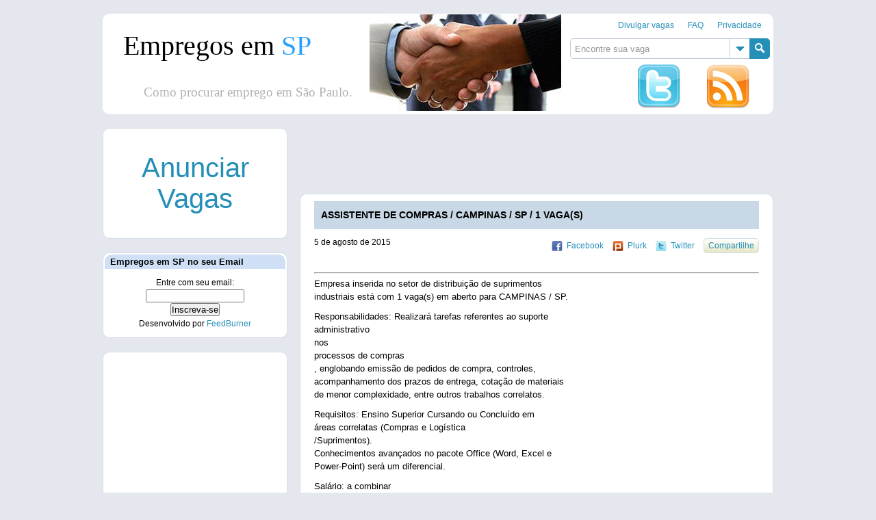

--- FILE ---
content_type: text/html; charset=UTF-8
request_url: https://empregosemsp.com.br/2015/08/05/assistente-de-compras-campinas-sp-1-vagas-25/
body_size: 12495
content:
<!DOCTYPE html><html dir="ltr" lang="pt-BR"><head><meta charset="UTF-8" /><link rel="shortcut icon" href="https://empregosemsp.com.br/wp-content/themes/themesp/images/favicon.ico"> <!--[if IE]><link rel="stylesheet" href="https://cdn.empregosemsp.com.br/wp-content/themes/themesp/style-ie.css" type="text/css"/> <![endif]--><style>img:is([sizes="auto" i], [sizes^="auto," i]) { contain-intrinsic-size: 3000px 1500px }</style><link media="screen" href="//cdn.empregosemsp.com.br/wp-content/cache/autoptimize/css/autoptimize_0b85e02f3e72a9fa02bfa29419d2ab17.css" rel="stylesheet"><link media="all" href="//cdn.empregosemsp.com.br/wp-content/cache/autoptimize/css/autoptimize_b925d511815d7ddaefb87f6dee509fa5.css" rel="stylesheet"><title>ASSISTENTE DE COMPRAS / CAMPINAS / SP / 1 VAGA(S) | Empregos em SP</title><meta name="robots" content="max-image-preview:large" /><link rel="canonical" href="https://empregosemsp.com.br/2015/08/05/assistente-de-compras-campinas-sp-1-vagas-25/" /><meta name="generator" content="All in One SEO (AIOSEO) 4.8.1.1" /> <script type="application/ld+json" class="aioseo-schema">{"@context":"https:\/\/schema.org","@graph":[{"@type":"Article","@id":"https:\/\/empregosemsp.com.br\/2015\/08\/05\/assistente-de-compras-campinas-sp-1-vagas-25\/#article","name":"ASSISTENTE DE COMPRAS \/ CAMPINAS \/ SP \/ 1 VAGA(S) | Empregos em SP","headline":"ASSISTENTE DE COMPRAS \/ CAMPINAS \/ SP \/ 1 VAGA(S)","author":{"@id":"https:\/\/empregosemsp.com.br\/author\/#author"},"publisher":{"@id":"https:\/\/empregosemsp.com.br\/#organization"},"datePublished":"2015-08-05T16:15:08-03:00","dateModified":"2015-08-05T16:15:08-03:00","inLanguage":"pt-BR","mainEntityOfPage":{"@id":"https:\/\/empregosemsp.com.br\/2015\/08\/05\/assistente-de-compras-campinas-sp-1-vagas-25\/#webpage"},"isPartOf":{"@id":"https:\/\/empregosemsp.com.br\/2015\/08\/05\/assistente-de-compras-campinas-sp-1-vagas-25\/#webpage"}},{"@type":"BreadcrumbList","@id":"https:\/\/empregosemsp.com.br\/2015\/08\/05\/assistente-de-compras-campinas-sp-1-vagas-25\/#breadcrumblist","itemListElement":[{"@type":"ListItem","@id":"https:\/\/empregosemsp.com.br\/#listItem","position":1,"name":"In\u00edcio","item":"https:\/\/empregosemsp.com.br\/","nextItem":{"@type":"ListItem","@id":"https:\/\/empregosemsp.com.br\/2015\/#listItem","name":"2015"}},{"@type":"ListItem","@id":"https:\/\/empregosemsp.com.br\/2015\/#listItem","position":2,"name":"2015","item":"https:\/\/empregosemsp.com.br\/2015\/","nextItem":{"@type":"ListItem","@id":"https:\/\/empregosemsp.com.br\/2015\/08\/#listItem","name":"August"},"previousItem":{"@type":"ListItem","@id":"https:\/\/empregosemsp.com.br\/#listItem","name":"In\u00edcio"}},{"@type":"ListItem","@id":"https:\/\/empregosemsp.com.br\/2015\/08\/#listItem","position":3,"name":"August","item":"https:\/\/empregosemsp.com.br\/2015\/08\/","nextItem":{"@type":"ListItem","@id":"https:\/\/empregosemsp.com.br\/2015\/08\/05\/#listItem","name":"5"},"previousItem":{"@type":"ListItem","@id":"https:\/\/empregosemsp.com.br\/2015\/#listItem","name":"2015"}},{"@type":"ListItem","@id":"https:\/\/empregosemsp.com.br\/2015\/08\/05\/#listItem","position":4,"name":"5","item":"https:\/\/empregosemsp.com.br\/2015\/08\/05\/","nextItem":{"@type":"ListItem","@id":"https:\/\/empregosemsp.com.br\/2015\/08\/05\/assistente-de-compras-campinas-sp-1-vagas-25\/#listItem","name":"ASSISTENTE DE COMPRAS \/ CAMPINAS \/ SP \/ 1 VAGA(S)"},"previousItem":{"@type":"ListItem","@id":"https:\/\/empregosemsp.com.br\/2015\/08\/#listItem","name":"August"}},{"@type":"ListItem","@id":"https:\/\/empregosemsp.com.br\/2015\/08\/05\/assistente-de-compras-campinas-sp-1-vagas-25\/#listItem","position":5,"name":"ASSISTENTE DE COMPRAS \/ CAMPINAS \/ SP \/ 1 VAGA(S)","previousItem":{"@type":"ListItem","@id":"https:\/\/empregosemsp.com.br\/2015\/08\/05\/#listItem","name":"5"}}]},{"@type":"Organization","@id":"https:\/\/empregosemsp.com.br\/#organization","name":"Empregos em SP","url":"https:\/\/empregosemsp.com.br\/"},{"@type":"Person","@id":"https:\/\/empregosemsp.com.br\/author\/#author","url":"https:\/\/empregosemsp.com.br\/author\/"},{"@type":"WebPage","@id":"https:\/\/empregosemsp.com.br\/2015\/08\/05\/assistente-de-compras-campinas-sp-1-vagas-25\/#webpage","url":"https:\/\/empregosemsp.com.br\/2015\/08\/05\/assistente-de-compras-campinas-sp-1-vagas-25\/","name":"ASSISTENTE DE COMPRAS \/ CAMPINAS \/ SP \/ 1 VAGA(S) | Empregos em SP","inLanguage":"pt-BR","isPartOf":{"@id":"https:\/\/empregosemsp.com.br\/#website"},"breadcrumb":{"@id":"https:\/\/empregosemsp.com.br\/2015\/08\/05\/assistente-de-compras-campinas-sp-1-vagas-25\/#breadcrumblist"},"author":{"@id":"https:\/\/empregosemsp.com.br\/author\/#author"},"creator":{"@id":"https:\/\/empregosemsp.com.br\/author\/#author"},"datePublished":"2015-08-05T16:15:08-03:00","dateModified":"2015-08-05T16:15:08-03:00"},{"@type":"WebSite","@id":"https:\/\/empregosemsp.com.br\/#website","url":"https:\/\/empregosemsp.com.br\/","name":"Empregos em SP","inLanguage":"pt-BR","publisher":{"@id":"https:\/\/empregosemsp.com.br\/#organization"}}]}</script> <link rel="alternate" type="application/rss+xml" title="Feed para Empregos em SP &raquo;" href="https://empregosemsp.com.br/feed/" /><link rel="alternate" type="application/rss+xml" title="Feed de comentários para Empregos em SP &raquo;" href="https://empregosemsp.com.br/comments/feed/" /><link rel="alternate" type="application/rss+xml" title="Feed de comentários para Empregos em SP &raquo; ASSISTENTE DE COMPRAS / CAMPINAS / SP / 1 VAGA(S)" href="https://empregosemsp.com.br/2015/08/05/assistente-de-compras-campinas-sp-1-vagas-25/feed/" /> <script type="text/javascript">window._wpemojiSettings = {"baseUrl":"https:\/\/s.w.org\/images\/core\/emoji\/16.0.1\/72x72\/","ext":".png","svgUrl":"https:\/\/s.w.org\/images\/core\/emoji\/16.0.1\/svg\/","svgExt":".svg","source":{"concatemoji":"https:\/\/cdn.empregosemsp.com.br\/wp-includes\/js\/wp-emoji-release.min.js?ver=6.8.3"}};
/*! This file is auto-generated */
!function(s,n){var o,i,e;function c(e){try{var t={supportTests:e,timestamp:(new Date).valueOf()};sessionStorage.setItem(o,JSON.stringify(t))}catch(e){}}function p(e,t,n){e.clearRect(0,0,e.canvas.width,e.canvas.height),e.fillText(t,0,0);var t=new Uint32Array(e.getImageData(0,0,e.canvas.width,e.canvas.height).data),a=(e.clearRect(0,0,e.canvas.width,e.canvas.height),e.fillText(n,0,0),new Uint32Array(e.getImageData(0,0,e.canvas.width,e.canvas.height).data));return t.every(function(e,t){return e===a[t]})}function u(e,t){e.clearRect(0,0,e.canvas.width,e.canvas.height),e.fillText(t,0,0);for(var n=e.getImageData(16,16,1,1),a=0;a<n.data.length;a++)if(0!==n.data[a])return!1;return!0}function f(e,t,n,a){switch(t){case"flag":return n(e,"\ud83c\udff3\ufe0f\u200d\u26a7\ufe0f","\ud83c\udff3\ufe0f\u200b\u26a7\ufe0f")?!1:!n(e,"\ud83c\udde8\ud83c\uddf6","\ud83c\udde8\u200b\ud83c\uddf6")&&!n(e,"\ud83c\udff4\udb40\udc67\udb40\udc62\udb40\udc65\udb40\udc6e\udb40\udc67\udb40\udc7f","\ud83c\udff4\u200b\udb40\udc67\u200b\udb40\udc62\u200b\udb40\udc65\u200b\udb40\udc6e\u200b\udb40\udc67\u200b\udb40\udc7f");case"emoji":return!a(e,"\ud83e\udedf")}return!1}function g(e,t,n,a){var r="undefined"!=typeof WorkerGlobalScope&&self instanceof WorkerGlobalScope?new OffscreenCanvas(300,150):s.createElement("canvas"),o=r.getContext("2d",{willReadFrequently:!0}),i=(o.textBaseline="top",o.font="600 32px Arial",{});return e.forEach(function(e){i[e]=t(o,e,n,a)}),i}function t(e){var t=s.createElement("script");t.src=e,t.defer=!0,s.head.appendChild(t)}"undefined"!=typeof Promise&&(o="wpEmojiSettingsSupports",i=["flag","emoji"],n.supports={everything:!0,everythingExceptFlag:!0},e=new Promise(function(e){s.addEventListener("DOMContentLoaded",e,{once:!0})}),new Promise(function(t){var n=function(){try{var e=JSON.parse(sessionStorage.getItem(o));if("object"==typeof e&&"number"==typeof e.timestamp&&(new Date).valueOf()<e.timestamp+604800&&"object"==typeof e.supportTests)return e.supportTests}catch(e){}return null}();if(!n){if("undefined"!=typeof Worker&&"undefined"!=typeof OffscreenCanvas&&"undefined"!=typeof URL&&URL.createObjectURL&&"undefined"!=typeof Blob)try{var e="postMessage("+g.toString()+"("+[JSON.stringify(i),f.toString(),p.toString(),u.toString()].join(",")+"));",a=new Blob([e],{type:"text/javascript"}),r=new Worker(URL.createObjectURL(a),{name:"wpTestEmojiSupports"});return void(r.onmessage=function(e){c(n=e.data),r.terminate(),t(n)})}catch(e){}c(n=g(i,f,p,u))}t(n)}).then(function(e){for(var t in e)n.supports[t]=e[t],n.supports.everything=n.supports.everything&&n.supports[t],"flag"!==t&&(n.supports.everythingExceptFlag=n.supports.everythingExceptFlag&&n.supports[t]);n.supports.everythingExceptFlag=n.supports.everythingExceptFlag&&!n.supports.flag,n.DOMReady=!1,n.readyCallback=function(){n.DOMReady=!0}}).then(function(){return e}).then(function(){var e;n.supports.everything||(n.readyCallback(),(e=n.source||{}).concatemoji?t(e.concatemoji):e.wpemoji&&e.twemoji&&(t(e.twemoji),t(e.wpemoji)))}))}((window,document),window._wpemojiSettings);</script> <style id='wp-emoji-styles-inline-css' type='text/css'>img.wp-smiley, img.emoji {
		display: inline !important;
		border: none !important;
		box-shadow: none !important;
		height: 1em !important;
		width: 1em !important;
		margin: 0 0.07em !important;
		vertical-align: -0.1em !important;
		background: none !important;
		padding: 0 !important;
	}</style><style id='classic-theme-styles-inline-css' type='text/css'>/*! This file is auto-generated */
.wp-block-button__link{color:#fff;background-color:#32373c;border-radius:9999px;box-shadow:none;text-decoration:none;padding:calc(.667em + 2px) calc(1.333em + 2px);font-size:1.125em}.wp-block-file__button{background:#32373c;color:#fff;text-decoration:none}</style><style id='global-styles-inline-css' type='text/css'>:root{--wp--preset--aspect-ratio--square: 1;--wp--preset--aspect-ratio--4-3: 4/3;--wp--preset--aspect-ratio--3-4: 3/4;--wp--preset--aspect-ratio--3-2: 3/2;--wp--preset--aspect-ratio--2-3: 2/3;--wp--preset--aspect-ratio--16-9: 16/9;--wp--preset--aspect-ratio--9-16: 9/16;--wp--preset--color--black: #000000;--wp--preset--color--cyan-bluish-gray: #abb8c3;--wp--preset--color--white: #ffffff;--wp--preset--color--pale-pink: #f78da7;--wp--preset--color--vivid-red: #cf2e2e;--wp--preset--color--luminous-vivid-orange: #ff6900;--wp--preset--color--luminous-vivid-amber: #fcb900;--wp--preset--color--light-green-cyan: #7bdcb5;--wp--preset--color--vivid-green-cyan: #00d084;--wp--preset--color--pale-cyan-blue: #8ed1fc;--wp--preset--color--vivid-cyan-blue: #0693e3;--wp--preset--color--vivid-purple: #9b51e0;--wp--preset--gradient--vivid-cyan-blue-to-vivid-purple: linear-gradient(135deg,rgba(6,147,227,1) 0%,rgb(155,81,224) 100%);--wp--preset--gradient--light-green-cyan-to-vivid-green-cyan: linear-gradient(135deg,rgb(122,220,180) 0%,rgb(0,208,130) 100%);--wp--preset--gradient--luminous-vivid-amber-to-luminous-vivid-orange: linear-gradient(135deg,rgba(252,185,0,1) 0%,rgba(255,105,0,1) 100%);--wp--preset--gradient--luminous-vivid-orange-to-vivid-red: linear-gradient(135deg,rgba(255,105,0,1) 0%,rgb(207,46,46) 100%);--wp--preset--gradient--very-light-gray-to-cyan-bluish-gray: linear-gradient(135deg,rgb(238,238,238) 0%,rgb(169,184,195) 100%);--wp--preset--gradient--cool-to-warm-spectrum: linear-gradient(135deg,rgb(74,234,220) 0%,rgb(151,120,209) 20%,rgb(207,42,186) 40%,rgb(238,44,130) 60%,rgb(251,105,98) 80%,rgb(254,248,76) 100%);--wp--preset--gradient--blush-light-purple: linear-gradient(135deg,rgb(255,206,236) 0%,rgb(152,150,240) 100%);--wp--preset--gradient--blush-bordeaux: linear-gradient(135deg,rgb(254,205,165) 0%,rgb(254,45,45) 50%,rgb(107,0,62) 100%);--wp--preset--gradient--luminous-dusk: linear-gradient(135deg,rgb(255,203,112) 0%,rgb(199,81,192) 50%,rgb(65,88,208) 100%);--wp--preset--gradient--pale-ocean: linear-gradient(135deg,rgb(255,245,203) 0%,rgb(182,227,212) 50%,rgb(51,167,181) 100%);--wp--preset--gradient--electric-grass: linear-gradient(135deg,rgb(202,248,128) 0%,rgb(113,206,126) 100%);--wp--preset--gradient--midnight: linear-gradient(135deg,rgb(2,3,129) 0%,rgb(40,116,252) 100%);--wp--preset--font-size--small: 13px;--wp--preset--font-size--medium: 20px;--wp--preset--font-size--large: 36px;--wp--preset--font-size--x-large: 42px;--wp--preset--spacing--20: 0.44rem;--wp--preset--spacing--30: 0.67rem;--wp--preset--spacing--40: 1rem;--wp--preset--spacing--50: 1.5rem;--wp--preset--spacing--60: 2.25rem;--wp--preset--spacing--70: 3.38rem;--wp--preset--spacing--80: 5.06rem;--wp--preset--shadow--natural: 6px 6px 9px rgba(0, 0, 0, 0.2);--wp--preset--shadow--deep: 12px 12px 50px rgba(0, 0, 0, 0.4);--wp--preset--shadow--sharp: 6px 6px 0px rgba(0, 0, 0, 0.2);--wp--preset--shadow--outlined: 6px 6px 0px -3px rgba(255, 255, 255, 1), 6px 6px rgba(0, 0, 0, 1);--wp--preset--shadow--crisp: 6px 6px 0px rgba(0, 0, 0, 1);}:where(.is-layout-flex){gap: 0.5em;}:where(.is-layout-grid){gap: 0.5em;}body .is-layout-flex{display: flex;}.is-layout-flex{flex-wrap: wrap;align-items: center;}.is-layout-flex > :is(*, div){margin: 0;}body .is-layout-grid{display: grid;}.is-layout-grid > :is(*, div){margin: 0;}:where(.wp-block-columns.is-layout-flex){gap: 2em;}:where(.wp-block-columns.is-layout-grid){gap: 2em;}:where(.wp-block-post-template.is-layout-flex){gap: 1.25em;}:where(.wp-block-post-template.is-layout-grid){gap: 1.25em;}.has-black-color{color: var(--wp--preset--color--black) !important;}.has-cyan-bluish-gray-color{color: var(--wp--preset--color--cyan-bluish-gray) !important;}.has-white-color{color: var(--wp--preset--color--white) !important;}.has-pale-pink-color{color: var(--wp--preset--color--pale-pink) !important;}.has-vivid-red-color{color: var(--wp--preset--color--vivid-red) !important;}.has-luminous-vivid-orange-color{color: var(--wp--preset--color--luminous-vivid-orange) !important;}.has-luminous-vivid-amber-color{color: var(--wp--preset--color--luminous-vivid-amber) !important;}.has-light-green-cyan-color{color: var(--wp--preset--color--light-green-cyan) !important;}.has-vivid-green-cyan-color{color: var(--wp--preset--color--vivid-green-cyan) !important;}.has-pale-cyan-blue-color{color: var(--wp--preset--color--pale-cyan-blue) !important;}.has-vivid-cyan-blue-color{color: var(--wp--preset--color--vivid-cyan-blue) !important;}.has-vivid-purple-color{color: var(--wp--preset--color--vivid-purple) !important;}.has-black-background-color{background-color: var(--wp--preset--color--black) !important;}.has-cyan-bluish-gray-background-color{background-color: var(--wp--preset--color--cyan-bluish-gray) !important;}.has-white-background-color{background-color: var(--wp--preset--color--white) !important;}.has-pale-pink-background-color{background-color: var(--wp--preset--color--pale-pink) !important;}.has-vivid-red-background-color{background-color: var(--wp--preset--color--vivid-red) !important;}.has-luminous-vivid-orange-background-color{background-color: var(--wp--preset--color--luminous-vivid-orange) !important;}.has-luminous-vivid-amber-background-color{background-color: var(--wp--preset--color--luminous-vivid-amber) !important;}.has-light-green-cyan-background-color{background-color: var(--wp--preset--color--light-green-cyan) !important;}.has-vivid-green-cyan-background-color{background-color: var(--wp--preset--color--vivid-green-cyan) !important;}.has-pale-cyan-blue-background-color{background-color: var(--wp--preset--color--pale-cyan-blue) !important;}.has-vivid-cyan-blue-background-color{background-color: var(--wp--preset--color--vivid-cyan-blue) !important;}.has-vivid-purple-background-color{background-color: var(--wp--preset--color--vivid-purple) !important;}.has-black-border-color{border-color: var(--wp--preset--color--black) !important;}.has-cyan-bluish-gray-border-color{border-color: var(--wp--preset--color--cyan-bluish-gray) !important;}.has-white-border-color{border-color: var(--wp--preset--color--white) !important;}.has-pale-pink-border-color{border-color: var(--wp--preset--color--pale-pink) !important;}.has-vivid-red-border-color{border-color: var(--wp--preset--color--vivid-red) !important;}.has-luminous-vivid-orange-border-color{border-color: var(--wp--preset--color--luminous-vivid-orange) !important;}.has-luminous-vivid-amber-border-color{border-color: var(--wp--preset--color--luminous-vivid-amber) !important;}.has-light-green-cyan-border-color{border-color: var(--wp--preset--color--light-green-cyan) !important;}.has-vivid-green-cyan-border-color{border-color: var(--wp--preset--color--vivid-green-cyan) !important;}.has-pale-cyan-blue-border-color{border-color: var(--wp--preset--color--pale-cyan-blue) !important;}.has-vivid-cyan-blue-border-color{border-color: var(--wp--preset--color--vivid-cyan-blue) !important;}.has-vivid-purple-border-color{border-color: var(--wp--preset--color--vivid-purple) !important;}.has-vivid-cyan-blue-to-vivid-purple-gradient-background{background: var(--wp--preset--gradient--vivid-cyan-blue-to-vivid-purple) !important;}.has-light-green-cyan-to-vivid-green-cyan-gradient-background{background: var(--wp--preset--gradient--light-green-cyan-to-vivid-green-cyan) !important;}.has-luminous-vivid-amber-to-luminous-vivid-orange-gradient-background{background: var(--wp--preset--gradient--luminous-vivid-amber-to-luminous-vivid-orange) !important;}.has-luminous-vivid-orange-to-vivid-red-gradient-background{background: var(--wp--preset--gradient--luminous-vivid-orange-to-vivid-red) !important;}.has-very-light-gray-to-cyan-bluish-gray-gradient-background{background: var(--wp--preset--gradient--very-light-gray-to-cyan-bluish-gray) !important;}.has-cool-to-warm-spectrum-gradient-background{background: var(--wp--preset--gradient--cool-to-warm-spectrum) !important;}.has-blush-light-purple-gradient-background{background: var(--wp--preset--gradient--blush-light-purple) !important;}.has-blush-bordeaux-gradient-background{background: var(--wp--preset--gradient--blush-bordeaux) !important;}.has-luminous-dusk-gradient-background{background: var(--wp--preset--gradient--luminous-dusk) !important;}.has-pale-ocean-gradient-background{background: var(--wp--preset--gradient--pale-ocean) !important;}.has-electric-grass-gradient-background{background: var(--wp--preset--gradient--electric-grass) !important;}.has-midnight-gradient-background{background: var(--wp--preset--gradient--midnight) !important;}.has-small-font-size{font-size: var(--wp--preset--font-size--small) !important;}.has-medium-font-size{font-size: var(--wp--preset--font-size--medium) !important;}.has-large-font-size{font-size: var(--wp--preset--font-size--large) !important;}.has-x-large-font-size{font-size: var(--wp--preset--font-size--x-large) !important;}
:where(.wp-block-post-template.is-layout-flex){gap: 1.25em;}:where(.wp-block-post-template.is-layout-grid){gap: 1.25em;}
:where(.wp-block-columns.is-layout-flex){gap: 2em;}:where(.wp-block-columns.is-layout-grid){gap: 2em;}
:root :where(.wp-block-pullquote){font-size: 1.5em;line-height: 1.6;}</style><style id='akismet-widget-style-inline-css' type='text/css'>.a-stats {
				--akismet-color-mid-green: #357b49;
				--akismet-color-white: #fff;
				--akismet-color-light-grey: #f6f7f7;

				max-width: 350px;
				width: auto;
			}

			.a-stats * {
				all: unset;
				box-sizing: border-box;
			}

			.a-stats strong {
				font-weight: 600;
			}

			.a-stats a.a-stats__link,
			.a-stats a.a-stats__link:visited,
			.a-stats a.a-stats__link:active {
				background: var(--akismet-color-mid-green);
				border: none;
				box-shadow: none;
				border-radius: 8px;
				color: var(--akismet-color-white);
				cursor: pointer;
				display: block;
				font-family: -apple-system, BlinkMacSystemFont, 'Segoe UI', 'Roboto', 'Oxygen-Sans', 'Ubuntu', 'Cantarell', 'Helvetica Neue', sans-serif;
				font-weight: 500;
				padding: 12px;
				text-align: center;
				text-decoration: none;
				transition: all 0.2s ease;
			}

			/* Extra specificity to deal with TwentyTwentyOne focus style */
			.widget .a-stats a.a-stats__link:focus {
				background: var(--akismet-color-mid-green);
				color: var(--akismet-color-white);
				text-decoration: none;
			}

			.a-stats a.a-stats__link:hover {
				filter: brightness(110%);
				box-shadow: 0 4px 12px rgba(0, 0, 0, 0.06), 0 0 2px rgba(0, 0, 0, 0.16);
			}

			.a-stats .count {
				color: var(--akismet-color-white);
				display: block;
				font-size: 1.5em;
				line-height: 1.4;
				padding: 0 13px;
				white-space: nowrap;
			}</style> <script type="text/javascript" src="//cdn.empregosemsp.com.br/wp-includes/js/jquery/jquery.min.js?ver=3.7.1" id="jquery-core-js"></script> <link rel="https://api.w.org/" href="https://empregosemsp.com.br/wp-json/" /><link rel="alternate" title="JSON" type="application/json" href="https://empregosemsp.com.br/wp-json/wp/v2/posts/408102" /><link rel='shortlink' href='https://empregosemsp.com.br/?p=408102' /><link rel="alternate" title="oEmbed (JSON)" type="application/json+oembed" href="https://empregosemsp.com.br/wp-json/oembed/1.0/embed?url=https%3A%2F%2Fempregosemsp.com.br%2F2015%2F08%2F05%2Fassistente-de-compras-campinas-sp-1-vagas-25%2F" /><link rel="alternate" title="oEmbed (XML)" type="text/xml+oembed" href="https://empregosemsp.com.br/wp-json/oembed/1.0/embed?url=https%3A%2F%2Fempregosemsp.com.br%2F2015%2F08%2F05%2Fassistente-de-compras-campinas-sp-1-vagas-25%2F&#038;format=xml" />  <script type="text/javascript">var _gaq = _gaq || [];
  _gaq.push(['_setAccount', 'UA-7211687-5']);
  _gaq.push(['_setDomainName', 'empregosemsp.com.br']);
  _gaq.push(['_trackPageview']);

  (function() {
    var ga = document.createElement('script'); ga.type = 'text/javascript'; ga.async = true;
    ga.src = ('https:' == document.location.protocol ? 'https://ssl' : 'http://www') + '.google-analytics.com/ga.js';
    var s = document.getElementsByTagName('script')[0]; s.parentNode.insertBefore(ga, s);
  })();</script> <script type="text/javascript">window.google_analytics_uacct = "UA-7211687-5";</script> </head><body class="wp-singular post-template-default single single-post postid-408102 single-format-standard wp-theme-themesp"><div id="header"><div id="header_inner"><div class="menu2"><div class="menu"><ul><li class="page_item page-item-431596"><a href="https://empregosemsp.com.br/enviar-vagas/">Divulgar vagas</a></li><li class="page_item page-item-95747"><a href="https://empregosemsp.com.br/faq/">FAQ</a></li><li class="page_item page-item-95321"><a href="https://empregosemsp.com.br/privacidade/">Privacidade</a></li></ul></div></div><div class="search"><form method="get" id="searchForm1" action="https://empregosemsp.com.br/"> <input type="text" value="Encontre sua vaga" onfocus="if (this.value == 'Encontre sua vaga') {this.value = '';}" onblur="if (this.value == '') {this.value = 'Encontre sua vaga';}" name="s" id="s1" /><div class="tag_list"><div class="tag_inner"><div class="tag_container"><a href="https://empregosemsp.com.br/empregossp/enfermagem/" class="tag-cloud-link tag-link-96 tag-link-position-1" style="font-size: 8.2268907563025pt;" aria-label="Enfermagem (1.361 itens)">Enfermagem</a> <a href="https://empregosemsp.com.br/empregossp/vinhedo/" class="tag-cloud-link tag-link-33 tag-link-position-2" style="font-size: 8.7899159663866pt;" aria-label="Vinhedo (6.358 itens)">Vinhedo</a> <a href="https://empregosemsp.com.br/empregossp/monte-mor/" class="tag-cloud-link tag-link-11 tag-link-position-3" style="font-size: 8.3109243697479pt;" aria-label="Monte Mor (1.704 itens)">Monte Mor</a> <a href="https://empregosemsp.com.br/empregossp/sumare/" class="tag-cloud-link tag-link-31 tag-link-position-4" style="font-size: 9pt;" aria-label="Sumaré (11.207 itens)">Sumaré</a> <a href="https://empregosemsp.com.br/empregossp/gerente/" class="tag-cloud-link tag-link-13 tag-link-position-5" style="font-size: 8.3613445378151pt;" aria-label="Gerente (1.932 itens)">Gerente</a> <a href="https://empregosemsp.com.br/empregossp/jaguariuna/" class="tag-cloud-link tag-link-79 tag-link-position-6" style="font-size: 8.4453781512605pt;" aria-label="Jaguariúna (2.470 itens)">Jaguariúna</a> <a href="https://empregosemsp.com.br/empregossp/louveira/" class="tag-cloud-link tag-link-87 tag-link-position-7" style="font-size: 8.2100840336134pt;" aria-label="Louveira (1.290 itens)">Louveira</a> <a href="https://empregosemsp.com.br/empregossp/executivo/" class="tag-cloud-link tag-link-14 tag-link-position-8" style="font-size: 8.1008403361345pt;" aria-label="Executivo (951 itens)">Executivo</a> <a href="https://empregosemsp.com.br/empregossp/indaiatuba/" class="tag-cloud-link tag-link-6 tag-link-position-9" style="font-size: 8.6890756302521pt;" aria-label="Indaiatuba (4.797 itens)">Indaiatuba</a> <a href="https://empregosemsp.com.br/empregossp/balconista/" class="tag-cloud-link tag-link-106 tag-link-position-10" style="font-size: 8pt;" aria-label="Balconista (723 itens)">Balconista</a> <a href="https://empregosemsp.com.br/empregossp/piracicaba/" class="tag-cloud-link tag-link-4 tag-link-position-11" style="font-size: 8.3361344537815pt;" aria-label="Piracicaba (1.838 itens)">Piracicaba</a> <a href="https://empregosemsp.com.br/empregossp/hortolandia/" class="tag-cloud-link tag-link-29 tag-link-position-12" style="font-size: 8.8571428571429pt;" aria-label="Hortolândia (7.618 itens)">Hortolândia</a> <a href="https://empregosemsp.com.br/empregossp/americana/" class="tag-cloud-link tag-link-35 tag-link-position-13" style="font-size: 8.8823529411765pt;" aria-label="Americana (8.141 itens)">Americana</a> <a href="https://empregosemsp.com.br/empregossp/limeira/" class="tag-cloud-link tag-link-91 tag-link-position-14" style="font-size: 8.2352941176471pt;" aria-label="Limeira (1.387 itens)">Limeira</a> <a href="https://empregosemsp.com.br/empregossp/barao-geraldo/" class="tag-cloud-link tag-link-94 tag-link-position-15" style="font-size: 8.0588235294118pt;" aria-label="Barão Geraldo (858 itens)">Barão Geraldo</a> <a href="https://empregosemsp.com.br/empregossp/vigilante/" class="tag-cloud-link tag-link-72 tag-link-position-16" style="font-size: 8.0168067226891pt;" aria-label="Vigilante (765 itens)">Vigilante</a></div></div></div> <input type="submit" value="Search" id="search_button"  title="Clique aqui para buscar no empregos em sp"/></form></div><div class="twitter-rss"><div class="twitter" title="O twitter do empregos em sp é 'empregos em sp' tudo junto. Siga-nos @empregosemsp"> <a href='http://twitter.com/empregosemsp'><div class="twitter"></div></a></div><div class="rss" title="Mantenha-se informado, o empregos em sp fornece rss para poder acessar as vagas mais facilmente."> <a href='http://empregosemsp.com.br/feed/'><div class="rss"></div></a></div></div></div><div><div id="banner_holder"><div class="text left"><h1><a href="https://empregosemsp.com.br">Empregos em <span>SP</span></a></h1><h2><span class="text2">Como procurar emprego em São Paulo.</span></h2></div> <a href="https://empregosemsp.com.br" title="Empregos em SP - Como procurar emprego em São Paulo, clique aqui e vá para a página inicial"><div id="banner" class="left"></div> <script data-cfasync="false">document.getElementById('banner').style.backgroundImage='url(https://empregosemsp.com.br/wp-content/themes/themesp/headers/empregosSP'+Math.floor((Math.random()*4)+1)+'.png)'</script> </a></div></div></div><div id="content"><script type="application/ld+json"></script> <div id="content_inner"><div id="main_col"><div class="adsa"> <script async src="https://pagead2.googlesyndication.com/pagead/js/adsbygoogle.js"></script> <ins class="adsbygoogle"
 style="display:inline-block;width:728px;height:90px"
 data-ad-client="ca-pub-1784062456759398"
 data-ad-slot="1618934127"></ins> <script>(adsbygoogle = window.adsbygoogle || []).push({});</script> </div><div id="post-408102" class="post-408102 post type-post status-publish format-standard hentry"><h2 class="title" title="ASSISTENTE DE COMPRAS / CAMPINAS / SP / 1 VAGA(S)">ASSISTENTE DE COMPRAS / CAMPINAS / SP / 1 VAGA(S)</h2><div class="entryMeta"> <span class="date">5 de agosto de 2015</span> <br/> <span class="edit"> </span></div><div class="share"> <a class="fb" href="javascript: void(window.open('http://www.facebook.com/share.php?u='.concat(encodeURIComponent(location.href)) ));" title="Compartilhe no Facebook">Facebook</a> <a class="pl" href="javascript: void(window.open('http://www.plurk.com/?qualifier=shares&status=' .concat(encodeURIComponent(location.href)) .concat(' ') .concat('&#40;') .concat(encodeURIComponent(document.title)) .concat('&#41;')));" title="Compartilhe no Plurk">Plurk</a> <a class="tw" href="javascript: void(window.open('http://twitter.com/home/?status='.concat(encodeURIComponent(document.title)) .concat(' ') .concat(encodeURIComponent(location.href))));" title="Compartilhe no Twitter">Twitter</a> <a class="a2a_dd" href="http://www.addtoany.com/share_save">Compartilhe</a> <script type="text/javascript">var a2a_config = a2a_config || {};
					a2a_config.locale = "";</script> <script type="text/javascript" src="http://static.addtoany.com/menu/page.js"></script> </div><hr/><div class="entry"><p>Empresa inserida no setor de distribuição de suprimentos<br /> industriais está com 1 vaga(s) em aberto para CAMPINAS / SP.</p><p>Responsabilidades: Realizará tarefas referentes ao suporte<br /> administrativo<br /> nos<br /> processos de compras<br /> , englobando emissão de pedidos de compra, controles,<br /> acompanhamento dos prazos de entrega, cotação de materiais<br /> de menor complexidade, entre outros trabalhos correlatos.</p><p>Requisitos: Ensino Superior Cursando ou Concluído em<br /> áreas correlatas (Compras e Logística<br /> /Suprimentos).<br /> Conhecimentos avançados no pacote Office (Word, Excel e<br /> Power-Point) será um diferencial.</p><p>Salário: a combinar</p><p>Benefícios: Refeição no local, Uni med e Uniodonto,<br /> Vale-Transporte, Seguro de Vida e Fretado. Regime de<br /> contratação: CLT (Efetivo). Enviar pretensão salarial!</p><p>Observações: Horário de trabalho: 08:00 às 17:48<br /> (1 hora de Almoço). Regime de contratação: CLT<br /> (Efetivo).</p><p>Os interessados deverão encaminhar o currículo aos<br /> cuidados de Julio/RH para o e-mail <a href="mailto:rh@rexel.com.br" rel="nofollow">rh@rexel.com.br</a><br /> com a sigla EFE05 no campo assunto<br /> até o dia 14/08/2015.</p><p>É 100% grátis!</p></div></div><div><h2 class="title">Outras oportunidades de emprego em São Paulo</h2><ul style="list-style: none outside none; margin-left: 10px;"><li><a href="https://empregosemsp.com.br/2026/01/20/grupo-nunchi-contrata-secretaria-para-barra-da-tijuca-matao-r-1-80000/" title="SOMOS UMA ASSESSORIA DE CONTRATAÇÃO  Cargo: Secretária Contratação: CLT  Descrição da Vaga: Como Secretária você terá como atividades:Organizar e manter a documentação do escritório, incluindo arquivos físicos e digitais.Atender chamadas telefônicas e gerenciar o atendimento ao cliente.Realizar orie">Grupo Nunchi contrata Secretária para Barra da Tijuca/Matão  - R$ 1.800,00</a> (21 de janeiro de 2026)</li><li><a href="https://empregosemsp.com.br/2026/01/20/consultor-comercial-juridico-pala-sociedade-individual-de-advocacia-contrata-consultor-comercial-para-vinhedo-sp/" title="somos uma assessoria de contratação!  Cargo: Consultor Comercial Contratação: CNPJ  Descrição da Vaga: Como Consultor Comercial Jurídico você terá como atividades:Identificar e prospectar novos clientes potenciais no mercado jurídico;Realizar reuniões de apresentação e demonstração dos serviços jurí">Consultor Comercial Jurídico [pala Sociedade Individual de Advocacia] contrata Consultor Comercial para Vinhedo/ Sp</a> (20 de janeiro de 2026)</li><li><a href="https://empregosemsp.com.br/2026/01/12/veste-s-a-estilo-contrata-revisor-de-tecidos-crus-para-vila-leopoldina/" title="Somos uma das maiores empresas de moda alto padrão do Brasil.  Somos mais do que uma marca de roupas ou lojas. Somos um estilo de vida, uma experiência única, um sentimento de bem-estar, realização, felicidade, inspiração, beleza; um sonho bom.  Nosso grupo tem cinco marcas (Le Lis , Bo.Bô, John">Veste S.a Estilo contrata Revisor de Tecidos Crus para Vila Leopoldina</a> (13 de janeiro de 2026)</li><li><a href="https://empregosemsp.com.br/2026/01/06/lojas-contrata-promotor-de-vendas-para-itu-araras-sj-rio-preto/" title="Vaga para Promotor de vendas com ou sem experiência. Loja em Araras- Padovani  Loja em Ararás - Krespich Loja em SJ Rio Preto - Casa do Construtor  Cargo: Promotor de Vendas Contratação: CNPJ  Descrição da Vaga: Promover nossos produtos nos nossos clientesSer comunicativoSer organizado  Requisito">Lojas contrata Promotor de Vendas para Itú - Ararás - Sj Rio Preto</a> (7 de janeiro de 2026)</li><li><a href="https://empregosemsp.com.br/2026/01/06/dmflex-ind-e-com-de-metais-ltda-contrata-promotor-de-vendas-para-itu-araras-e-sao-jose-do-rio-preto/" title="Empresa com mais de anos no mercado de Metais Sanitários, nome fantasia Perflex Metais.  Contratamos promotores para o Brasil todo e atualmente estamos com três vagas sendo Itú, Ararás e SJ do Rio Preto  Cargo: Promotor de Vendas Contratação: CNPJ  Descrição da Vaga: A vagas é para loja Padovani em">Dmflex Ind e Com de Metais Ltda contrata Promotor de Vendas para Itú, Araras e São José do Rio Preto</a> (7 de janeiro de 2026)</li><li><a href="https://empregosemsp.com.br/2026/01/06/perflex-metais-contrata-promotor-de-vendas-itu-araras-e-sj-rio-preto-para-itu-araras-sjrio-preto-r-2-00000/" title="Há mais de 40 anos no mercado de Metais  Cargo: Promotor de Vendas Itú Ararás e Sj Rio Preto Contratação: CNPJ  Descrição da Vaga: Promover produtos nas lojas dos clientes  Requisitos: Ter entre 25 a 65 anos podendo ser aposentado por tempo de serviço  Local:  Itú - Ararás - Sjrio Preto Salário: R$ ">Perflex Metais contrata Promotor de Vendas Itú Ararás e Sj Rio Preto para Itú - Ararás - Sjrio Preto  - R$ 2.000,00</a> (7 de janeiro de 2026)</li><li><a href="https://empregosemsp.com.br/2025/12/22/blbw-tecnologia-e-automacao-ltda-contrata-eletricista-de-instalacoes-para-heliopolis-r-2-09000/" title="71.12-0-00 - Serviços de engenharia  Cargo: Eletricista de Instalações Contratação: CLT  Descrição da Vaga: Eletricista de Instalação – Obras (Saneamento) – Heliópolis/SPSobre a empresaSomos uma empresa de engenharia e automação, referência em soluções de montagem, instalações elétricas, força e con">Blbw Tecnologia e Automação Ltda contrata Eletricista de Instalações para Heliopolis  - R$ 2.090,00</a> (23 de dezembro de 2025)</li><li><a href="https://empregosemsp.com.br/2025/12/11/supermercado-contrata-operador-de-loja-caixa-para-parque-do-imperador-campinas-r-1-98300/" title="Grande rede de varejo  Cargo: Operador de Loja - Caixa Contratação: Temporário  Descrição da Vaga: Atender clientes, repor e organiza produtos, operar o caixa e ajuda na manutenção e organização geral da loja. Local:  Parque do Imperador - Campinas Salário: R$ 1.983,00 Jornada de Trabalho: 14h as 22">Supermercado contrata Operador de Loja - Caixa para Parque do Imperador/Campinas  - R$ 1.983,00</a> (12 de dezembro de 2025)</li><li><a href="https://empregosemsp.com.br/2025/11/21/clinica-medica-contrata-secretaria-comercial-para-vila-mariana-r-2-50000/" title="Clinica Médica de porte pequeno, no segmento de plastica ócular.  Cargo: Secretaria Comercial Contratação: CLT  Descrição da Vaga: Realizar atendimento telefônico e presencial, agendando consultas e procedimentos.  Organizar prontuários e documentos dos pacientes de forma precisa Auxiliar os médicos">Clinica Medica contrata Secretaria Comercial para Vila Mariana  - R$ 2.500,00</a> (21 de novembro de 2025)</li><li><a href="https://empregosemsp.com.br/2025/11/18/fundamentos-sistemas-contrata-tecnico-de-cabeamento-para-urbanova-sao-jose-dos-campos-r-2-63400/" title="Empresa de Tecnologia  Cargo: Tecnico de Cabeamento Contratação: CLT  Descrição da Vaga: Experiência com cabeamento estruturado  Requisitos: Ensino médio  Local:  Urbanova - São José Dos Campos Salário: R$ 2.634,00 Benefícios: Vt e VR Jornada de Trabalho: Segunda a sexta das 8h às 18hs  Formas de ca">Fundamentos Sistemas contrata Tecnico de Cabeamento para Urbanova/São José Dos Campos  - R$ 2.634,00</a> (19 de novembro de 2025)</li></ul></div><hr/><div id="comments"><div id="respond" class="comment-respond"><h3 id="reply-title" class="comment-reply-title">Deixe um comentário <small><a rel="nofollow" id="cancel-comment-reply-link" href="/2015/08/05/assistente-de-compras-campinas-sp-1-vagas-25/#respond" style="display:none;">Cancelar resposta</a></small></h3><form action="https://empregosemsp.com.br/wp-comments-post.php" method="post" id="commentform" class="comment-form"><p class="comment-notes"><span id="email-notes">O seu endereço de e-mail não será publicado.</span> <span class="required-field-message">Campos obrigatórios são marcados com <span class="required">*</span></span></p><p class="comment-form-comment"><label for="comment">Comentário <span class="required">*</span></label><textarea id="comment" name="comment" cols="45" rows="8" maxlength="65525" required="required"></textarea></p><p class="comment-form-author"><label for="author">Nome <span class="required">*</span></label> <input id="author" name="author" type="text" value="" size="30" maxlength="245" autocomplete="name" required="required" /></p><p class="comment-form-email"><label for="email">E-mail <span class="required">*</span></label> <input id="email" name="email" type="text" value="" size="30" maxlength="100" aria-describedby="email-notes" autocomplete="email" required="required" /></p><p class="comment-form-url"><label for="url">Site</label> <input id="url" name="url" type="text" value="" size="30" maxlength="200" autocomplete="url" /></p><p class="form-submit"><input name="submit" type="submit" id="submit" class="submit" value="Publicar comentário" /> <input type='hidden' name='comment_post_ID' value='408102' id='comment_post_ID' /> <input type='hidden' name='comment_parent' id='comment_parent' value='0' /></p><p style="display: none;"><input type="hidden" id="akismet_comment_nonce" name="akismet_comment_nonce" value="bf3b03b920" /></p><p style="display: none !important;" class="akismet-fields-container" data-prefix="ak_"><label>&#916;<textarea name="ak_hp_textarea" cols="45" rows="8" maxlength="100"></textarea></label><input type="hidden" id="ak_js_1" name="ak_js" value="245"/><script>document.getElementById( "ak_js_1" ).setAttribute( "value", ( new Date() ).getTime() );</script></p></form></div></div></div><div id="sec_col"><div id="text-6" class="widgeta widget_text"><div class="textwidget"><div class="featured-box"><a href="https://empregosemsp.com.br/enviar-vagas/">Anunciar Vagas</a></div></div></div><div id="text-4" class="widgeta widget_text"><h3 class="widgetTitle">Empregos em SP no seu Email</h3><div class="textwidget"><form style="text-align: center; line-height: 20px;" action="https://feedburner.google.com/fb/a/mailverify" method="post" target="popupwindow" onsubmit="window.open('https://feedburner.google.com/fb/a/mailverify?uri=EmpregosSp', 'popupwindow', 'scrollbars=yes,width=550,height=520');return true"><p>Entre com seu email:</p><p><input type="text" style="width:140px" name="email"/></p><input type="hidden" value="EmpregosSp" name="uri"/><input type="hidden" name="loc" value="pt_BR"/><input type="submit" value="Inscreva-se" /><p>Desenvolvido por <a href="https://feedburner.google.com" target="_blank">FeedBurner</a></p></form></div></div><div id="text-3" class="widgeta widget_text"><div class="textwidget"><center><script async src="//pagead2.googlesyndication.com/pagead/js/adsbygoogle.js"></script>  <ins class="adsbygoogle"
 style="display:inline-block;width:160px;height:600px"
 data-ad-client="ca-pub-1784062456759398"
 data-ad-slot="7959607550"></ins> <script>(adsbygoogle = window.adsbygoogle || []).push({});</script></center></div></div><div id="tag_cloud-3" class="widgeta widget_tag_cloud"><h3 class="widgetTitle">Filtros</h3><div class="tagcloud"><a href="https://empregosemsp.com.br/empregossp/advogado/" class="tag-cloud-link tag-link-55 tag-link-position-1" style="font-size: 8.0717948717949pt;" aria-label="Advogado (128 itens)">Advogado</a> <a href="https://empregosemsp.com.br/empregossp/alphaville/" class="tag-cloud-link tag-link-57 tag-link-position-2" style="font-size: 8.5025641025641pt;" aria-label="Alphaville (147 itens)">Alphaville</a> <a href="https://empregosemsp.com.br/empregossp/americana/" class="tag-cloud-link tag-link-35 tag-link-position-3" style="font-size: 20.994871794872pt;" aria-label="Americana (8.141 itens)">Americana</a> <a href="https://empregosemsp.com.br/empregossp/atendente/" class="tag-cloud-link tag-link-28 tag-link-position-4" style="font-size: 9.6512820512821pt;" aria-label="Atendente (211 itens)">Atendente</a> <a href="https://empregosemsp.com.br/empregossp/auditor/" class="tag-cloud-link tag-link-89 tag-link-position-5" style="font-size: 8.4307692307692pt;" aria-label="Auditor (142 itens)">Auditor</a> <a href="https://empregosemsp.com.br/empregossp/auxiliar/" class="tag-cloud-link tag-link-7 tag-link-position-6" style="font-size: 8.8615384615385pt;" aria-label="Auxiliar (165 itens)">Auxiliar</a> <a href="https://empregosemsp.com.br/empregossp/balconista/" class="tag-cloud-link tag-link-106 tag-link-position-7" style="font-size: 13.45641025641pt;" aria-label="Balconista (723 itens)">Balconista</a> <a href="https://empregosemsp.com.br/empregossp/barao-geraldo/" class="tag-cloud-link tag-link-94 tag-link-position-8" style="font-size: 13.958974358974pt;" aria-label="Barão Geraldo (858 itens)">Barão Geraldo</a> <a href="https://empregosemsp.com.br/empregossp/bilingue/" class="tag-cloud-link tag-link-61 tag-link-position-9" style="font-size: 11.230769230769pt;" aria-label="Bilingue (357 itens)">Bilingue</a> <a href="https://empregosemsp.com.br/empregossp/computacao/" class="tag-cloud-link tag-link-144 tag-link-position-10" style="font-size: 9.5794871794872pt;" aria-label="Computação (210 itens)">Computação</a> <a href="https://empregosemsp.com.br/empregossp/contador/" class="tag-cloud-link tag-link-71 tag-link-position-11" style="font-size: 9.0051282051282pt;" aria-label="Contador (174 itens)">Contador</a> <a href="https://empregosemsp.com.br/empregossp/desenvolvedor/" class="tag-cloud-link tag-link-63 tag-link-position-12" style="font-size: 11.733333333333pt;" aria-label="Desenvolvedor (416 itens)">Desenvolvedor</a> <a href="https://empregosemsp.com.br/empregossp/designer/" class="tag-cloud-link tag-link-90 tag-link-position-13" style="font-size: 10.441025641026pt;" aria-label="Designer (272 itens)">Designer</a> <a href="https://empregosemsp.com.br/empregossp/enfermagem/" class="tag-cloud-link tag-link-96 tag-link-position-14" style="font-size: 15.394871794872pt;" aria-label="Enfermagem (1.361 itens)">Enfermagem</a> <a href="https://empregosemsp.com.br/empregossp/ensino-medio/" class="tag-cloud-link tag-link-12 tag-link-position-15" style="font-size: 9.5076923076923pt;" aria-label="Ensino Médio (205 itens)">Ensino Médio</a> <a href="https://empregosemsp.com.br/empregossp/executivo/" class="tag-cloud-link tag-link-14 tag-link-position-16" style="font-size: 14.317948717949pt;" aria-label="Executivo (951 itens)">Executivo</a> <a href="https://empregosemsp.com.br/empregossp/farmaceutico/" class="tag-cloud-link tag-link-54 tag-link-position-17" style="font-size: 12.307692307692pt;" aria-label="Farmacêutico (499 itens)">Farmacêutico</a> <a href="https://empregosemsp.com.br/empregossp/faturista/" class="tag-cloud-link tag-link-68 tag-link-position-18" style="font-size: 8.7897435897436pt;" aria-label="Faturista (163 itens)">Faturista</a> <a href="https://empregosemsp.com.br/empregossp/gerente/" class="tag-cloud-link tag-link-13 tag-link-position-19" style="font-size: 16.54358974359pt;" aria-label="Gerente (1.932 itens)">Gerente</a> <a href="https://empregosemsp.com.br/empregossp/hardware/" class="tag-cloud-link tag-link-24 tag-link-position-20" style="font-size: 11.015384615385pt;" aria-label="Hardware (330 itens)">Hardware</a> <a href="https://empregosemsp.com.br/empregossp/hortolandia/" class="tag-cloud-link tag-link-29 tag-link-position-21" style="font-size: 20.779487179487pt;" aria-label="Hortolândia (7.618 itens)">Hortolândia</a> <a href="https://empregosemsp.com.br/empregossp/indaiatuba/" class="tag-cloud-link tag-link-6 tag-link-position-22" style="font-size: 19.34358974359pt;" aria-label="Indaiatuba (4.797 itens)">Indaiatuba</a> <a href="https://empregosemsp.com.br/empregossp/instrutor/" class="tag-cloud-link tag-link-27 tag-link-position-23" style="font-size: 11.733333333333pt;" aria-label="Instrutor (416 itens)">Instrutor</a> <a href="https://empregosemsp.com.br/empregossp/jaguariuna/" class="tag-cloud-link tag-link-79 tag-link-position-24" style="font-size: 17.261538461538pt;" aria-label="Jaguariúna (2.470 itens)">Jaguariúna</a> <a href="https://empregosemsp.com.br/empregossp/jovem-aprendiz/" class="tag-cloud-link tag-link-145 tag-link-position-25" style="font-size: 10.297435897436pt;" aria-label="Jovem Aprendiz (262 itens)">Jovem Aprendiz</a> <a href="https://empregosemsp.com.br/empregossp/limeira/" class="tag-cloud-link tag-link-91 tag-link-position-26" style="font-size: 15.466666666667pt;" aria-label="Limeira (1.387 itens)">Limeira</a> <a href="https://empregosemsp.com.br/empregossp/linux/" class="tag-cloud-link tag-link-88 tag-link-position-27" style="font-size: 8.574358974359pt;" aria-label="Linux (152 itens)">Linux</a> <a href="https://empregosemsp.com.br/empregossp/louveira/" class="tag-cloud-link tag-link-87 tag-link-position-28" style="font-size: 15.251282051282pt;" aria-label="Louveira (1.290 itens)">Louveira</a> <a href="https://empregosemsp.com.br/empregossp/manicure/" class="tag-cloud-link tag-link-117 tag-link-position-29" style="font-size: 10.8pt;" aria-label="Manicure (310 itens)">Manicure</a> <a href="https://empregosemsp.com.br/empregossp/monte-mor/" class="tag-cloud-link tag-link-11 tag-link-position-30" style="font-size: 16.112820512821pt;" aria-label="Monte Mor (1.704 itens)">Monte Mor</a> <a href="https://empregosemsp.com.br/empregossp/motoboy/" class="tag-cloud-link tag-link-45 tag-link-position-31" style="font-size: 10.8pt;" aria-label="Motoboy (311 itens)">Motoboy</a> <a href="https://empregosemsp.com.br/empregossp/pedreira/" class="tag-cloud-link tag-link-93 tag-link-position-32" style="font-size: 8.6461538461538pt;" aria-label="Pedreira (155 itens)">Pedreira</a> <a href="https://empregosemsp.com.br/empregossp/piracicaba/" class="tag-cloud-link tag-link-4 tag-link-position-33" style="font-size: 16.328205128205pt;" aria-label="Piracicaba (1.838 itens)">Piracicaba</a> <a href="https://empregosemsp.com.br/empregossp/programador/" class="tag-cloud-link tag-link-43 tag-link-position-34" style="font-size: 12.523076923077pt;" aria-label="Programador (531 itens)">Programador</a> <a href="https://empregosemsp.com.br/empregossp/projetista/" class="tag-cloud-link tag-link-86 tag-link-position-35" style="font-size: 11.517948717949pt;" aria-label="Projetista (391 itens)">Projetista</a> <a href="https://empregosemsp.com.br/empregossp/psicologia/" class="tag-cloud-link tag-link-112 tag-link-position-36" style="font-size: 12.666666666667pt;" aria-label="Psicologia (564 itens)">Psicologia</a> <a href="https://empregosemsp.com.br/empregossp/senior/" class="tag-cloud-link tag-link-56 tag-link-position-37" style="font-size: 10.584615384615pt;" aria-label="Senior (286 itens)">Senior</a> <a href="https://empregosemsp.com.br/empregossp/sorocaba/" class="tag-cloud-link tag-link-84 tag-link-position-38" style="font-size: 12.523076923077pt;" aria-label="Sorocaba (539 itens)">Sorocaba</a> <a href="https://empregosemsp.com.br/empregossp/sql/" class="tag-cloud-link tag-link-64 tag-link-position-39" style="font-size: 12.666666666667pt;" aria-label="Sql (566 itens)">Sql</a> <a href="https://empregosemsp.com.br/empregossp/sumare/" class="tag-cloud-link tag-link-31 tag-link-position-40" style="font-size: 22pt;" aria-label="Sumaré (11.207 itens)">Sumaré</a> <a href="https://empregosemsp.com.br/empregossp/sao-paulo/" class="tag-cloud-link tag-link-108 tag-link-position-41" style="font-size: 11.876923076923pt;" aria-label="São Paulo (433 itens)">São Paulo</a> <a href="https://empregosemsp.com.br/empregossp/trainee/" class="tag-cloud-link tag-link-67 tag-link-position-42" style="font-size: 8.7897435897436pt;" aria-label="Trainee (163 itens)">Trainee</a> <a href="https://empregosemsp.com.br/empregossp/tecnico/" class="tag-cloud-link tag-link-3 tag-link-position-43" style="font-size: 8pt;" aria-label="Técnico (124 itens)">Técnico</a> <a href="https://empregosemsp.com.br/empregossp/vigilante/" class="tag-cloud-link tag-link-72 tag-link-position-44" style="font-size: 13.6pt;" aria-label="Vigilante (765 itens)">Vigilante</a> <a href="https://empregosemsp.com.br/empregossp/vinhedo/" class="tag-cloud-link tag-link-33 tag-link-position-45" style="font-size: 20.205128205128pt;" aria-label="Vinhedo (6.358 itens)">Vinhedo</a></div></div><div id="text-5" class="widgeta widget_text"><div class="textwidget"><script async src="https://pagead2.googlesyndication.com/pagead/js/adsbygoogle.js"></script> <ins class="adsbygoogle"
 style="display:inline-block;width:250px;height:250px"
 data-ad-client="ca-pub-1784062456759398"
 data-ad-slot="3953564558"></ins> <script>(adsbygoogle = window.adsbygoogle || []).push({});</script></div></div></div></div></div><div id="footer"><div id="pagetop" title="Volte ao topo do site Empregos em SP"><center>Voltar ao Topo ↑</center></div><div id="footer_link"></div> Copyright © 2026 Empregos em SP</div> <script type="speculationrules">{"prefetch":[{"source":"document","where":{"and":[{"href_matches":"\/*"},{"not":{"href_matches":["\/wp-*.php","\/wp-admin\/*","\/wp-content\/uploads\/*","\/wp-content\/*","\/wp-content\/plugins\/*","\/wp-content\/themes\/themesp\/*","\/*\\?(.+)"]}},{"not":{"selector_matches":"a[rel~=\"nofollow\"]"}},{"not":{"selector_matches":".no-prefetch, .no-prefetch a"}}]},"eagerness":"conservative"}]}</script> <script defer src="//cdn.empregosemsp.com.br/wp-content/cache/autoptimize/js/autoptimize_d573729370afee273242a7a785d1fa1f.js"></script></body></html>

--- FILE ---
content_type: text/html; charset=utf-8
request_url: https://www.google.com/recaptcha/api2/aframe
body_size: 267
content:
<!DOCTYPE HTML><html><head><meta http-equiv="content-type" content="text/html; charset=UTF-8"></head><body><script nonce="BpeLxPaLRhaxfHcHHwArOQ">/** Anti-fraud and anti-abuse applications only. See google.com/recaptcha */ try{var clients={'sodar':'https://pagead2.googlesyndication.com/pagead/sodar?'};window.addEventListener("message",function(a){try{if(a.source===window.parent){var b=JSON.parse(a.data);var c=clients[b['id']];if(c){var d=document.createElement('img');d.src=c+b['params']+'&rc='+(localStorage.getItem("rc::a")?sessionStorage.getItem("rc::b"):"");window.document.body.appendChild(d);sessionStorage.setItem("rc::e",parseInt(sessionStorage.getItem("rc::e")||0)+1);localStorage.setItem("rc::h",'1769529399503');}}}catch(b){}});window.parent.postMessage("_grecaptcha_ready", "*");}catch(b){}</script></body></html>

--- FILE ---
content_type: text/css
request_url: https://cdn.empregosemsp.com.br/wp-content/cache/autoptimize/css/autoptimize_0b85e02f3e72a9fa02bfa29419d2ab17.css
body_size: 4939
content:
*{margin:0;padding:0}body{background:#e4e7ee;font-family:"メイリオ","Meiryo",verdana,Osaka,"ＭＳ Ｐゴシック","MS PGothic",Sans-Serif;font-size:13px}h1{font-size:2em}h2{font-size:1.6em}h3{font-size:1.4em}a{color:#258fb8;outline:none;text-decoration:none}a:hover{color:#258fb8;text-decoration:underline}.left{float:left}.right{float:right}img{border:0}hr{margin:5px 0}textarea{resize:none}fieldset{padding:10px}.aligncenter{display:block;margin-left:auto;margin-right:auto}.alignleft{float:left}.alignright{float:right}.search.form{position:absolute;right:5px}#searchForm1{position:absolute;right:5px}.twitter-rss{position:absolute;right:27px;top:70px}.twitter{background-image:url(//cdn.empregosemsp.com.br/wp-content/themes/themesp/images/web2.png);display:inline;float:left;height:68px;margin-right:30px;overflow:hidden;width:71px}.rss{background-image:url(//cdn.empregosemsp.com.br/wp-content/themes/themesp/images/web2.png);background-position:0 71px;float:right;height:72px;width:74px}#header{background:none repeat scroll 0 0 transparent}#header #header_inner{width:980px;margin:0 auto;position:relative}#header .limit_height{height:75px}#header .title{font-size:17px;padding:15px 0}#header .title h2{font-size:11px;color:#258fb8;margin-top:-5px;text-align:center}#header #menus ul{float:left;margin:30px 20px}#header #menus ul li{display:inline;padding:0 10px;font-size:14px;position:relative}#header #menus ul li ul{display:none;position:absolute;margin:0;left:0;min-width:100px;background:#fff;border:1px solid #d6dee5;border-top:0 none;-moz-border-radius:0 0 5px 5px;-webkit-border-radius:0 0 5px 5px;border-radius:0 0 5px 5px;margin-top:5px;z-index:50}#header #menus ul li ul li{float:none;display:block !important;font-size:12px !important;padding:10px;white-space:nowrap}#header #menus ul li a:hover{text-decoration:underline}#header .menu2{position:absolute;right:17px}#header .menu2 ul{float:right;margin-right:-10px}#header .menu2 ul li{float:left;font-size:12px;list-style:none;padding:10px}#header .search input#s1{background:#fff;border:1px solid #becad7;color:#969696;height:16px;padding:5px;width:220px;font-size:13px;outline:none;-moz-border-radius:5px 0 0 5px;-webkit-border-radius:5px 0 0 5px;border-radius:5px 0 0 5px;padding:6px;position:absolute;right:58px;top:36px}#header .search input#s1.enable{-moz-border-radius:5px 0 0;-webkit-border-radius:5px 0 0;border-radius:5px 0 0}#header .search input#s1:active,#header .search input#s1:focus{color:#000}#header .search input#search_button{background:url(//cdn.empregosemsp.com.br/wp-content/themes/themesp/images/canvas.png) #258fb8 no-repeat 8px -47px;border:0 none;color:#258fb8;font-size:14px;height:30px;width:30px;cursor:pointer;text-indent:-9999px;-moz-border-radius:0 5px 5px 0;-webkit-border-radius:0 5px 5px 0;border-radius:0 5px 5px 0;position:absolute;right:0;top:36px}#header .search input#search_button:hover{background-color:#005373}#header .search .tag_list{width:28px;height:28px;background:url(//cdn.empregosemsp.com.br/wp-content/themes/themesp/images/canvas.png) no-repeat 9px 11px #fff;border-top:1px solid #becad7;border-bottom:1px solid #becad7;position:absolute;top:36px;right:30px}#header .search .tag_list.enable{border-bottom:1px solid #fff;background:url(//cdn.empregosemsp.com.br/wp-content/themes/themesp/images/canvas.png) no-repeat #fff 9px -16px}#header .search .tag_list .tag_inner{position:relative}#header .search .tag_list .tag_inner .tag_container{display:none;position:absolute;background:#fff;position:absolute;top:29px;right:-1px;width:251px;z-index:90;padding:5px;border:1px solid #becad7;border-top:0 none}#banner_holder{width:980px;height:147px;-moz-border-radius:10px;-webkit-border-radius:10px;border-radius:10px;background-color:#fff;margin:20px auto 0}#banner_holder .text{width:340px;margin-left:30px;font-family:serif}#banner_holder .text h1 a{color:#000;font-size:40px;font-weight:400;position:relative;top:23px}#banner_holder .text h1 span{font-family:trebuchetMS;color:#27a0fd}#banner_holder .text .text2{bottom:0;color:#b1b2b3;font-size:19px;font-weight:400;left:30px;position:relative;top:55px}#banner{background-repeat:no-repeat;background-position:20px 0;width:300px;height:147px}body #main_col #index_notice{margin-bottom:20px;padding:10px}#main_col{overflow:visible}#main_col .post,#main_col .attachment{padding:10px;line-height:1.5;position:relative}#main_col .postMeta{font-size:12px;padding-top:10px;clear:both}#main_col .postMeta a{color:#000}#main_col .post h2.title{color:#000;display:block;background:none repeat scroll 0 0 #c8d8e6;padding:10px;font-size:14px;margin-bottom:10px}#main_col .post div.dobra{background-image:url(//cdn.empregosemsp.com.br/wp-content/themes/themesp/images/dobra.png);height:72px;position:absolute;right:-40px;top:10px;width:50px}#main_col h2.title a{color:#000}#main_col a.more-link{float:right;padding-top:10px}#main_col .entryMeta{float:left;font-size:12px;height:33px;width:300px}#main_col .entryMeta span.comments a{color:#000}#main_col .entryMeta span.comments{float:right}#main_col .entryMeta_s{background:#f2f4f6;font-size:12px;padding:10px;margin-top:10px}#main_col .entryMeta_s a{margin:0 5px}#main_col .share{text-align:right;margin:15px 0 30px;font-size:12px}#main_col .share a.fb,#main_col .share a.pl,#main_col .share a.tw{margin-left:10px;padding-bottom:1px}#main_col .share a.fb{background:url(//cdn.empregosemsp.com.br/wp-content/themes/themesp/images/canvas.png) no-repeat 0 -89px;padding-left:22px}#main_col .share a.pl{background:url(//cdn.empregosemsp.com.br/wp-content/themes/themesp/images/canvas.png) no-repeat 0 -125px;padding-left:22px}#main_col .share a.tw{background:url(//cdn.empregosemsp.com.br/wp-content/themes/themesp/images/canvas.png) no-repeat 0 -197px;padding-left:22px}#main_col .post .share a.a2a_dd{margin-right:0}#main_col #single_navi{border-bottom:1px solid #d6dee5;font-size:12px;padding:5px 10px;margin:5px -20px 0;white-space:nowrap}#main_col #single_navi ul,#main_col #single_navi li{display:inline}#main_col #single_navi a{padding:7px 12px}#main_col #single_navi span{border:1px solid #d6dee5;border-bottom:1px solid #fff;padding:7px 12px 5px;margin-left:5px;font-weight:700}#main_col #single_navi_s{background:#f2f4f6;color:#258fb8;font-size:12px;margin:0 -20px 10px;height:20px;padding:10px;overflow:hidden;position:relative;white-space:nowrap}#main_col #single_navi_s span{display:block;float:left;position:absolute;overflow:hidden}#main_col #single_navi_s span.prev{text-align:right;width:330px;left:10px}#main_col #single_navi_s span.next{text-align:left;width:330px;left:440px}#main_col #single_navi_s span.home{text-align:center;width:100px;left:340px}body #main_col h2{font-size:18px}#main_col .page h2{font-size:1.6em;background:0 0;padding:5px 0}#sec_col{float:left;margin-right:18px;width:270px;display:inline}body #main_col{-moz-border-radius:10px;-webkit-border-radius:10px;background:none repeat scroll 0 0 #fff;border:1px solid #d6dee5;float:right;margin-bottom:20px;width:690px;position:relative;margin-top:96px}body.error404 .post{padding:20px;text-align:center}body.error404 .post h2{color:#c00;font-size:24px}#content{width:980px;margin:0 auto;margin-top:20px}#content_inner{overflow:visible}.entry blockquote{border-left:2px solid #258fb8;padding:0 10px;margin:5px 20px;color:#666}.entry p{margin-bottom:10px}.entry ul,.entry ol{margin-left:20px;margin-bottom:10px}.entry img.thumbnail{margin-bottom:10px;margin-right:10px}.wp-caption p.wp-caption-text{font-size:11px;text-align:center;margin:-5px -4px 0 0;padding:1px}.wp-caption{margin-bottom:5px}.entry img,.entry a img{border:1px solid #fff;padding:2px}.entry img:hover,.entry a:hover img{border:1px solid #d6dee5}.entry table{font-size:12px;margin-bottom:10px;width:100%}.entry table th{background:#eef0f3;padding:3px 10px}.entry table td{padding:6px}#main_col #header_meta{padding:15px 15px 0}#main_col #header_meta h2{display:inline}#main_col #header_meta .cat_list{background:#f2f4f6;margin:10px -15px;padding:10px 15px}#main_col #header_meta .cat_list li{list-style:none;display:inline;margin-right:15px}#main_col #header_meta .cat_list li.current-cat a{color:#000;font-weight:700}.entry h2{font-size:1.6em}#content .wp-smiley{margin:0;border:0;padding:0}#content .gallery{margin:0 auto 18px}#content .gallery .gallery-item{float:left;margin-top:0;text-align:center;width:33%}#content .gallery img{border:1px solid #d6dee5;padding:10px}#content .gallery .gallery-caption{color:#888;font-size:12px;margin:0 0 12px}#content .gallery dl{margin:0}#content .gallery br+br{display:none}#sec_col,#thi_col,#for_col,#fif_col{overflow:hidden;margin-bottom:20px}.widgeta{-moz-border-radius:10px;-webkit-border-radius:10px;border-radius:10px;border:1px solid #d6dee5;padding:10px;background:#fff;margin-bottom:20px;font-size:12px;list-style:none;width:248px;word-wrap:break-word}.widgeta ul li{list-style:none;line-height:1.5}.widgeta h3{-moz-border-radius:10px 10px 0 0;-webkit-border-radius:10px 10px 0 0;border-radius:10px 10px 0 0;background:none repeat scroll 0 0 #cfe0f6;font-size:13px;margin:-8px -8px 10px;padding:3px 8px}.widgeta ul li ul{padding-left:15px}table#wp-calendar{width:100%;text-align:center}table#wp-calendar tr td#today{font-weight:700}.widgetb{background:#fff;border:1px solid #d6dee5;float:left;font-size:12px;padding:10px;-moz-border-radius:10px;-webkit-border-radius:10px;border-radius:10px;margin-bottom:20px;width:160px;list-style:none}.widgetb li{line-height:1.5;list-style:none}.widgetb h3{background:#eef0f3;font-size:13px;margin:-8px -8px 10px;padding:3px 8px;-moz-border-radius:10px 10px 0 0;-webkit-border-radius:10px 10px 0 0;border-radius:10px 10px 0 0}.wp-pagenavi{margin:20px auto;text-align:center}.wp-pagenavi a.page{padding:0 10px}.wp-pagenavi a.page-numbers{padding:0 7px}.wp-pagenavi span.current{font-weight:700;font-size:18px;padding:0 10px}.wp-pagenavi span.page-numbers.current{padding:0 7px}.wp-pagenavi a.nextpostslink,.wp-pagenavi a.previouspostslink,.wp-pagenavi span a,.wp-pagenavi a.next,.wp-pagenavi a.prev,#commentnavi a.prev.page-numbers,#commentnavi a.next.page-numbers,.post .share a.a2a_dd,#thi_col #authorinfo .author_button a{padding:3px 6px;margin:0 10px;background:url(//cdn.empregosemsp.com.br/wp-content/themes/themesp/images/canvas.png) repeat-x 0 -233px #e5e5c4;-moz-border-radius:5px;-webkit-border-radius:5px;border-radius:5px;border:1px solid #cfe0e9}.wp-pagenavi a.nextpostslink:hover,.wp-pagenavi a.previouspostslink:hover,.wp-pagenavi span a:hover,.wp-pagenavi a.next:hover,.wp-pagenavi a.prev:hover,#commentnavi a.prev.page-numbers:hover,#commentnavi a.next.page-numbers:hover,.post .share a.a2a_dd:hover,#thi_col #authorinfo .author_button a:hover{background:url(//cdn.empregosemsp.com.br/wp-content/themes/themesp/images/canvas.png) repeat-x 0 -275px #c6c674;text-decoration:none}#thi_col #authorinfo{background:#f2f2f2;-moz-border-radius:5px 5px 10px 10px;-webkit-border-radius:5px 5px 10px 10px;border-radius:5px 5px 10px 10px}#thi_col #authorinfo img.avatar{margin:-7px -7px 0}#thi_col #authorinfo .author_name{text-align:center;font-weight:700;font-size:18px}#thi_col #authorinfo .author_name a{color:#000}#thi_col #authorinfo .author_desc{margin-bottom:10px;line-height:1.5}#thi_col #authorinfo .author_button{position:relative}#thi_col #authorinfo .author_button a{width:124px;display:block;text-align:center;margin:5px 0 !important;padding:2px 15px 2px 20px !important}#thi_col #authorinfo .author_button img{position:absolute;top:5px;left:10px}#footer{-moz-border-radius:10px 0 10px 10px;background:none repeat scroll 0 0 #fff;border:1px solid #d6dee5;clear:both;font-size:12px;line-height:2;margin:0 auto;overflow:visible;padding:10px;position:relative;text-align:center;top:20px;width:960px}#footer #pagetop{position:absolute;top:-26px;right:-1px;background:#fff;padding:5px 10px;border:1px solid #d6dee5;border-bottom:0 none;-moz-border-radius:5px 5px 0 0;-webkit-border-radius:5px 5px 0 0;border-radius:5px 5px 0 0;cursor:pointer;color:#258fb8;width:120px;text-align:right;line-height:1.3}#footer #footer_link li{padding:10px;display:inline}.ads_block{width:960px;padding:10px;-moz-border-radius:10px;-webkit-border-radius:10px;border-radius:10px;background:#fff;border:1px solid #d6dee5}.ads_block#first{margin:20px auto 0}.ads_block#second{margin:0 auto 40px}#skwr_removetags{background-color:#ebebeb}body.single #main_col,body.page #main_col{padding:0 10px;width:670px}.adsa{width:670px;position:absolute;top:-96px;left:0}#thi_col{display:block;margin-right:20px;overflow:hidden;width:180px}#header #menus.new ul{display:block;float:none;margin:0 0 5px -10px;clear:both}#header #menus.new ul li ul{display:none;position:absolute;margin:0;left:0;background:#fff;border:1px solid #d6dee5;border-top:0 none;-moz-border-radius:0 0 5px 5px;-webkit-border-radius:0 0 5px 5px;border-radius:0 0 5px 5px;margin-top:5px;z-index:50;white-space:nowrap}#header .title{padding-bottom:10px}#header .title h1{float:left}#header .title h2{font-size:13px;color:#258fb8;float:left;border-left:1px solid #71c3e3;margin-left:15px;margin-top:10px;padding:5px 15px}#comments{padding:10px;display:table}#comment_area{float:left;width:530px}#comments #commentlist_title{display:block;border-bottom:1px solid #ddd;margin-bottom:5px}#commentlist_title h4{display:inline;font-size:13px;margin-right:5px}#commentlist_title span#comments_count{font-size:12px}li.comment,li.pingback,li.trackback{list-style:none;border-bottom:1px solid #ddd;min-height:45px;padding:3px 0;margin-bottom:5px}li.comment .comment-meta,li.pingback .comment-meta,li.trackback .comment-meta{height:20px}li.comment img.avatar{border-right:1px solid #ddd;display:block;float:left;margin-right:5px;padding-right:5px}li.comment .comment-meta .comment-meta-left,li.pingback .comment-meta .comment-meta-left,li.trackback .comment-meta .comment-meta-left{font-size:12px;float:left}li.comment .comment-meta .comment-meta-left img{float:left;margin-right:5px}li.comment .comment-meta .comment-meta-left .comment-note,li.comment .comment-meta .comment-meta-left .comment-date,li.pingback .comment-meta .comment-meta-left .comment-note,li.pingback .comment-meta .comment-meta-left .comment-date,li.trackback .comment-meta .comment-meta-left .comment-note,li.trackback .comment-meta .comment-meta-left .comment-date{font-size:11px;color:#666}li.comment .comment-content{padding-left:40px;margin-top:-10px;padding-bottom:10px}li.comment .comment-meta li,li.pingback .comment-meta li,li.trackback .comment-meta li{list-style:none}li.comment .comment-meta .comment-meta-right,li.pingback .comment-meta .comment-meta-right,li.trackback .comment-meta .comment-meta-right{float:right;text-align:right;opacity:0}li.comment .comment-meta .comment-meta-right .comment-act,li.pingback .comment-meta .comment-meta-right .comment-act,li.trackback .comment-meta .comment-meta-right .comment-act{font-size:11px;margin-top:2px}li.comment .comment-meta .comment-meta-right .comment-act a,li.pingback .comment-meta .comment-meta-right .comment-act a,li.trackback .comment-meta .comment-meta-right .comment-act a{display:inline;padding-left:5px}li.comment ul.children{padding-left:50px}li.comment ul.children li.comment{border-bottom:0 none}li.comment .comment-content blockquote{border-left:2px solid #258fb8;padding:0 10px;margin:5px 20px;color:#666}li.comment ul.children .comment-meta .comment-number a{display:none}#commentnavi{margin:20px;text-align:center}#commentnavi a.page-numbers{padding:0 5px}#commentnavi span.current{font-weight:700;font-size:18px;padding:0 5px}#respond{float:left;margin-bottom:20px;position:relative;background:#fff;width:100%}#respond h3#reply-title small{float:right;font-size:13px;font-weight:400}#respond span#cancel_comment_reply{float:right}#respond textarea#comment{width:97%;border:1px solid #becad7;font-size:12px;padding:10px;height:200px;overflow:auto;margin:10px 0}#respond input#submit{margin-right:0 !important;color:#258fb8;padding:5px 15px;cursor:pointer;font-size:14px;float:right;padding:3px 15px;margin:0 10px;background:url(//cdn.empregosemsp.com.br/wp-content/themes/themesp/images/canvas.png) repeat-x 0 -233px #e5e5c4;-moz-border-radius:5px;-webkit-border-radius:5px;border-radius:5px;border:1px solid #cfe0e9}#respond input#submit:hover{background:url(//cdn.empregosemsp.com.br/wp-content/themes/themesp/images/canvas.png) repeat-x 0 -275px #c6c674;text-decoration:none}#respond p.form-allowed-tags{font-size:11px;color:#666}#respond p.comment-form-comment label{display:none}#respond p.comment-notes{font-size:11px;color:#888}#respond p.comment-form-author,#respond p.comment-form-email,#respond p.comment-form-url{margin-bottom:10px;margin-right:10px;float:left}#respond p.comment-form-author input,#respond p.comment-form-email input,#respond p.comment-form-url input{border:1px solid #becad7;font-size:12px;padding:3px;width:150px;display:block}#respond p.comment-form-author label,#respond p.comment-form-email label,#respond p.comment-form-url label{font-size:10px}#respond p.comment-form-author span,#respond p.comment-form-email span,#respond p.comment-form-url span{color:red}li.pingback .comment-content,li.trackback .comment-content{padding-bottom:10px}#ed_toolbar{clear:both}#respond #loading,#respond #error{position:absolute;bottom:0;left:0}.msg_retorno{background:#fef4f1;border:1px solid #f7a68a;color:#da4310;padding:4px;font-size:14px;-moz-border-radius:4px;-webkit-border-radius:4px;display:block}.msg_retorno.success{background:#f5faf1;border:1px solid #c2e1aa;color:#8fa943}#cadastro_emprego .field_error{color:red;margin-top:-7px;padding-bottom:7px;display:block}#cadastro_emprego{padding:10px 0}#cadastro_emprego li{background:0 0;padding:0}#cadastro_emprego label{font-size:14px}#cadastro_emprego input,#cadastro_emprego textarea,#cadastro_emprego select{display:block;margin:10px 0;border:1px solid #aaa;box-shadow:0px 0px 3px #ccc,0 10px 15px #eee inset;border-radius:2px;transition:height .25s}#cadastro_emprego input:focus,#cadastro_emprego textarea:focus{background:#fff;border:1px solid #555;box-shadow:0 0 3px #aaa}#cadastro_emprego input[type=text],#cadastro_emprego input[type=number],#cadastro_emprego input[type=email]{height:20px;padding:5px 8px;width:95%;width:calc(100% - 20px)}#cadastro_emprego textarea{padding:5px 8px;width:95%;width:calc(100% - 20px);height:50px}#cadastro_emprego textarea:focus{height:200px}.textarea-counter{display:block;text-align:right}#cadastro_emprego select{height:32px;padding:5px;font-size:14px}#cadastro_emprego ul{list-style:none}.checkbox-inline{display:inline-block;font-weight:400;vertical-align:middle;padding-left:20px;cursor:pointer;position:relative;margin:10px 20px 20px 0}#cadastro_emprego .checkbox-inline input[type=checkbox]{position:absolute;margin:4px 0 0 -20px;opacity:0}.label-checkbox{display:block}.checkbox-inline label{display:inline-block;position:relative;padding-left:5px}.checkbox-inline label:before{content:"";display:inline-block;position:absolute;width:17px;height:17px;left:0;margin-left:-20px;border:1px solid #ccc;border-radius:3px;background-color:#fff;-webkit-transition:border .15s ease-in-out,color .15s ease-in-out;-o-transition:border .15s ease-in-out,color .15s ease-in-out;transition:border .15s ease-in-out,color .15s ease-in-out}.checkbox-inline label:after{width:9px;height:5px;position:absolute;top:4px;left:-16px;border:3px solid #333;border-top:none;border-right:none;background:0 0;-webkit-transform:rotate(-45deg);transform:rotate(-45deg)}.checkbox-inline input[type=checkbox]:focus+label:before{outline:thin dotted;outline:5px auto -webkit-focus-ring-color;outline-offset:-2px}.checkbox-inline input[type=checkbox]:checked+label:after{content:''}.checkbox-inline input[type=checkbox]:disabled+label{opacity:.65}.checkbox-inline input[type=checkbox]:disabled+label:before{background-color:#eee;cursor:not-allowed}.hide{display:none !important}#cadastro_emprego input:required:invalid,#cadastro_emprego textarea:required:invalid{background:#fff url(//cdn.empregosemsp.com.br/wp-content/themes/themesp/img/asterisk.svg) no-repeat 98% center;background-size:12px;border:1px solid #aaa;box-shadow:0px 0px 3px #ccc,0 10px 15px #eee inset}#cadastro_emprego input:required:valid,#cadastro_emprego textarea:required:valid,#cadastro_emprego input:valid.changed,#cadastro_emprego textarea:valid.changed{background:#fff url(//cdn.empregosemsp.com.br/wp-content/themes/themesp/img/valid.png) no-repeat 98% center;box-shadow:0 0 5px #5cd053;border-color:#28921f}#cadastro_emprego input:invalid,#cadastro_emprego textarea:invalid,#cadastro_emprego input:required:invalid.changed,#cadastro_emprego textarea:required:invalid.changed{background:#fff url(//cdn.empregosemsp.com.br/wp-content/themes/themesp/img/invalid.png) no-repeat 98% center;box-shadow:0 0 5px #d45252;border-color:#b03535}#cadastro_emprego button.submit,.modal button.submit,.modal button.edit-ad,button.btn-warn{background-color:#68b12f;background:-webkit-gradient(linear,left top,left bottom,from(#68b12f),to(#50911e));background:-webkit-linear-gradient(top,#68b12f,#50911e);background:-moz-linear-gradient(top,#68b12f,#50911e);background:-ms-linear-gradient(top,#68b12f,#50911e);background:-o-linear-gradient(top,#68b12f,#50911e);background:linear-gradient(top,#68b12f,#50911e);border:1px solid #509111;border-bottom:1px solid #5b992b;border-radius:3px;-webkit-border-radius:3px;-moz-border-radius:3px;-ms-border-radius:3px;-o-border-radius:3px;box-shadow:inset 0 1px 0 0 #9fd574;-webkit-box-shadow:0 1px 0 0 #9fd574 inset;-moz-box-shadow:0 1px 0 0 #9fd574 inset;-ms-box-shadow:0 1px 0 0 #9fd574 inset;-o-box-shadow:0 1px 0 0 #9fd574 inset;color:#fff;font-weight:700;padding:6px 20px;text-align:center;text-shadow:0 -1px 0 #396715}#cadastro_emprego button.submit:hover,.modal button.submit:hover,.modal button.edit-ad:hover{opacity:.85;cursor:pointer}#cadastro_emprego button.submit:active,.modal button.submit:active{border:1px solid #20911e;box-shadow:0 0 10px 5px #356b0b inset;-webkit-box-shadow:0 0 10px 5px #356b0b inset;-moz-box-shadow:0 0 10px 5px #356b0b inset;-ms-box-shadow:0 0 10px 5px #356b0b inset;-o-box-shadow:0 0 10px 5px #356b0b inset}.modal button.edit-ad,button.btn-warn{background-color:#f39d00;background:linear-gradient(top,#f39d00,#d06d18);background:-webkit-gradient(linear,left top,left bottom,from(#f39d00),to(#d06d18));background:-webkit-linear-gradient(top,#f39d00,#d06d18);background:-moz-linear-gradient(top,#f39d00,#d06d18);background:-ms-linear-gradient(top,#f39d00,#d06d18);background:-o-linear-gradient(top,#f39d00,#d06d18);border:1px solid #d06d18;border-bottom:1px solid #db6d18;box-shadow:inset 0 1px 0 0 #daab90;-webkit-box-shadow:0 1px 0 0 #daab90 inset;-moz-box-shadow:0 1px 0 0 #daab90 inset;-ms-box-shadow:0 1px 0 0 #daab90 inset;-o-box-shadow:0 1px 0 0 #daab90 inset}.modal button.edit-ad:active,button.btn-warn:active{border:1px solid #91481e;box-shadow:0 0 10px 5px #a0440e inset;-webkit-box-shadow:0 0 10px 5px #a0440e inset;-moz-box-shadow:0 0 10px 5px #a0440e inset;-ms-box-shadow:0 0 10px 5px #a0440e inset;-o-box-shadow:0 0 10px 5px #a0440e inset}.modal header{border-bottom:1px solid #ddd}.modal{width:720px;min-height:300px;position:fixed;left:50%;top:50%;background:#fff;z-index:9900;transform:translate(-50%,-50%);padding:10px;display:flex;flex-direction:column;max-height:90%}.modal-content{padding:15px;overflow-y:auto}.modal>footer{padding-top:10px}#mascara{position:fixed;left:0;top:0;bottom:0;right:0;z-index:9000;background-color:#000;opacity:.5}.featured-box{height:140px}.featured-box a{font-size:30pt;text-align:center;display:flex;width:100%;height:100%;align-items:center;justify-content:center}